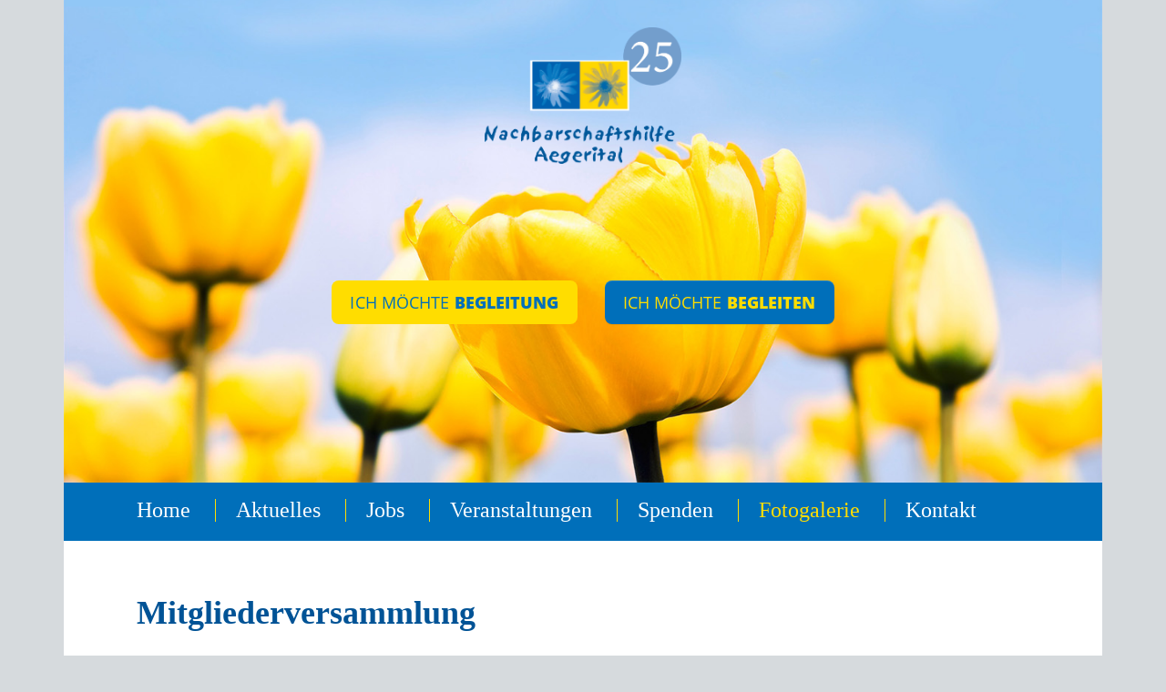

--- FILE ---
content_type: text/html;charset=UTF-8
request_url: http://www.nachbarschaftshilfe-ae.ch/fotogalerie.cfm?id=3A99GZHO-Mitgliederversammlung&showstart=1
body_size: 2056
content:
<!DOCTYPE html>
 	<!--[if lt IE 7]><html lang="de" class="no-js ie6"><![endif]-->
    <!--[if IE 7]><html lang="de" class="no-js ie7"><![endif]-->
    <!--[if IE 8]><html lang="de" class="no-js ie8"><![endif]-->
	<!--[if gt IE 8]><!--><html class="no-js" lang="de"><!--<![endif]-->




<head>
<title>Nachbarschaftshilfe Aegerital | Fotogalerie | Mitgliederversammlung</title>
<meta name="author" content="nextron internet team GmbH" />
<meta name="generator" content="nextron|CMS &amp; webIQ 4.1 web application framework, http://home.nextron.ch" />
<meta name="designer" content="nextron internet team GmbH, http://home.nextron.ch" />

<meta name="identifier-url" content="http://www.nachbarschaftshilfe-ae.ch" />
<meta name="revisit-after" content="3 days" />
<meta charset="UTF-8">
<meta http-equiv="X-UA-Compatible" content="IE=edge">
<meta name="viewport" content="width=device-width, initial-scale=1.0, minimum-scale=1, maximum-scale=1, target-densitydpi=device-dpi">
<!--[if lt IE 9]>
<script src="js/html5shiv.min.js"></script>
<![endif]-->

<link rel="stylesheet" href="/css/template.min.css">
<link rel="stylesheet" href="/css/template.custom.css?v=2">
<link rel="stylesheet" href="/css/webiq.css">

<script src="/js/jquery.min.js"></script>
<script src="/js/modernizr.min.js"></script>
<script src="/js/bootstrap.min.js"></script>
<script src="/js/imagesloaded.min.js"></script>
<script src="/js/jquery.selectric.min.js"></script>
<script src="/js/jquery.icheck.min.js"></script>
<script src="/js/jquery.fancybox.min.js"></script>


<script src="/js/template.js"></script>
<script src="/js/template.custom.js?v=2"></script>

</head>

<div id="website-wrapper">
	<div class="container">
		<div class="website-outer">
			<div class="website-inner">
				
				

<header>
	<a href="/" class="logo"></a>
	<div class="header-outer">
		
		<div class="header-inner">
			<div class="action-buttons">
				<ul>
					<li><a href="#myModal" class="btn btn-lg btn-primary" data-target="#modal-1" data-toggle="modal" data-modal="begleitung">ICH MÖCHTE <strong>BEGLEITUNG</strong></a></li>
					<li><a href="#myModal" class="btn btn-lg btn-default" data-target="#modal-1" data-toggle="modal" data-modal="begleiten">ICH MÖCHTE <strong>BEGLEITEN</strong></a></li>
				</ul>
			</div>
		</div>
	</div>
</header>


<div id="modal-1" class="modal fade" role="dialog">
	<div class="modal-dialog">
		<div class="modal-content">
		</div>
	</div>
</div>

<nav>
	<div class="nav-desktop">
		<ul>
			<li><a  href="/">Home</a></li> <!-- use class="current" in <a> for active -->
			<li><a  href="aktuelles.cfm">Aktuelles</a></li> <!-- use class="current" in <a> for active -->
			<li><a  href="jobs.cfm">Jobs</a></li> <!-- use class="current" in <a> for active -->
			<li><a  href="agenda.cfm">Veranstaltungen</a></li> <!-- use class="current" in <a> for active -->
			<li><a  href="spenden.cfm">Spenden</a></li> <!-- use class="current" in <a> for active -->
			<li><a class="current" href="fotogalerie.cfm">Fotogalerie</a></li> <!-- use class="current" in <a> for active -->
			<li><a  href="kontakt.cfm">Kontakt</a></li> <!-- use class="current" in <a> for active -->
		</ul>
	</div>
	<div class="nav-mobile">
		<a class="nav-trigger">
			<span>MENÜ</span>
		</a>
	</div>
</nav>

				<div id="content" class="content text-styles">
					<div id="webiqcontent">


	<h1>Mitgliederversammlung</h1>
	<p>Mittwoch, 24.05.2023</p>

	
		<div class="gallery">
			<div class="gallery-detail">
				<div class="gallery-set">
					<div class="gallery-thumbs">
						<div class="row row-5px">
							
								<div class="col-xs-6 col-sm-4 col-md-2">
									<div class="gallery-thumb" style="background: url('/images/gallery/thumbs/3A99GZHO/_PHE5819bearbeitet.jpg')">
										<a href="/repository/gallery/medium/3A99GZHO/_PHE5819bearbeitet.jpg" data-fancybox="images">
											<img src="/images/gallery/thumbs/3A99GZHO/_PHE5819bearbeitet.jpg" class="hidden" alt="" />
											<img src="/images/placeholder/1-1.png" alt="" />
										</a>
									</div>
								</div>
							
								<div class="col-xs-6 col-sm-4 col-md-2">
									<div class="gallery-thumb" style="background: url('/images/gallery/thumbs/3A99GZHO/_PHE5823.jpg')">
										<a href="/repository/gallery/medium/3A99GZHO/_PHE5823.jpg" data-fancybox="images">
											<img src="/images/gallery/thumbs/3A99GZHO/_PHE5823.jpg" class="hidden" alt="" />
											<img src="/images/placeholder/1-1.png" alt="" />
										</a>
									</div>
								</div>
							
								<div class="col-xs-6 col-sm-4 col-md-2">
									<div class="gallery-thumb" style="background: url('/images/gallery/thumbs/3A99GZHO/_PHE5824.jpg')">
										<a href="/repository/gallery/medium/3A99GZHO/_PHE5824.jpg" data-fancybox="images">
											<img src="/images/gallery/thumbs/3A99GZHO/_PHE5824.jpg" class="hidden" alt="" />
											<img src="/images/placeholder/1-1.png" alt="" />
										</a>
									</div>
								</div>
							
								<div class="col-xs-6 col-sm-4 col-md-2">
									<div class="gallery-thumb" style="background: url('/images/gallery/thumbs/3A99GZHO/_PHE5829bearbeitet.jpg')">
										<a href="/repository/gallery/medium/3A99GZHO/_PHE5829bearbeitet.jpg" data-fancybox="images">
											<img src="/images/gallery/thumbs/3A99GZHO/_PHE5829bearbeitet.jpg" class="hidden" alt="" />
											<img src="/images/placeholder/1-1.png" alt="" />
										</a>
									</div>
								</div>
							
								<div class="col-xs-6 col-sm-4 col-md-2">
									<div class="gallery-thumb" style="background: url('/images/gallery/thumbs/3A99GZHO/_PHE5830.jpg')">
										<a href="/repository/gallery/medium/3A99GZHO/_PHE5830.jpg" data-fancybox="images">
											<img src="/images/gallery/thumbs/3A99GZHO/_PHE5830.jpg" class="hidden" alt="" />
											<img src="/images/placeholder/1-1.png" alt="" />
										</a>
									</div>
								</div>
							
								<div class="col-xs-6 col-sm-4 col-md-2">
									<div class="gallery-thumb" style="background: url('/images/gallery/thumbs/3A99GZHO/_PHE5832.jpg')">
										<a href="/repository/gallery/medium/3A99GZHO/_PHE5832.jpg" data-fancybox="images">
											<img src="/images/gallery/thumbs/3A99GZHO/_PHE5832.jpg" class="hidden" alt="" />
											<img src="/images/placeholder/1-1.png" alt="" />
										</a>
									</div>
								</div>
							
								<div class="col-xs-6 col-sm-4 col-md-2">
									<div class="gallery-thumb" style="background: url('/images/gallery/thumbs/3A99GZHO/_PHE5837.jpg')">
										<a href="/repository/gallery/medium/3A99GZHO/_PHE5837.jpg" data-fancybox="images">
											<img src="/images/gallery/thumbs/3A99GZHO/_PHE5837.jpg" class="hidden" alt="" />
											<img src="/images/placeholder/1-1.png" alt="" />
										</a>
									</div>
								</div>
							
								<div class="col-xs-6 col-sm-4 col-md-2">
									<div class="gallery-thumb" style="background: url('/images/gallery/thumbs/3A99GZHO/_PHE5840.jpg')">
										<a href="/repository/gallery/medium/3A99GZHO/_PHE5840.jpg" data-fancybox="images">
											<img src="/images/gallery/thumbs/3A99GZHO/_PHE5840.jpg" class="hidden" alt="" />
											<img src="/images/placeholder/1-1.png" alt="" />
										</a>
									</div>
								</div>
							
						</div>
					</div>
				</div>
			</div>
		</div>
	
	
	<p>
		<br />
		<a href="/fotogalerie.cfm?showstart=1" class="btn btn-primary">zurück</a>
	</p>
	

</div>



<!-- / CONTENT -->
<div class="content-footer">
	<div class="action-buttons">
		<ul>
			<li><a href="#myModal" class="btn btn-lg btn-primary" data-target="#modal-1" data-toggle="modal" data-modal="begleitung">ICH MÖCHTE <strong>BEGLEITUNG</strong></a></li>
			<li><a href="#myModal" class="btn btn-lg btn-default" data-target="#modal-1" data-toggle="modal" data-modal="begleiten">ICH MÖCHTE <strong>BEGLEITEN</strong></a></li>
		</ul>
	</div>
	<div class="content-footer-bottom">
		<div class="row">
			<div class="col-xs-12 col-sm-12 col-md-4">
				<p>Nachbarschaftshilfe Aegerital<br />Postfach 134<br />CH 6314 Unterägeri<br />Telefon 079 652 01 07</p>
			</div>
			<div class="col-xs-12 col-sm-12 col-md-6">
				<p>Spendenkonto: <br class="visible-xs" />PC 60-292863-5<br />Raiffeisenbank <br class="visible-xs" />Region Ägerital-Sattel<br />Kontoinhaber: <br class="visible-xs" />Nachbarschaftshilfe Aegerital<br />IBAN/Konto-Nr.: <br class="visible-xs" />CH74 8080 8005 4752 7280 0</p>
			</div>
			<div class="col-xs-12 col-sm-12 col-md-2 donate-wrap">
				<p><a href="#myModal" class="btn btn-lg btn-donate" data-target="#modal-1" data-toggle="modal" data-modal="spenden"><strong>SPENDEN</strong></a></p>
			</div>
		</div>
	</div>
</div>



				</div>

			</div>
			<footer>
    <ul>
        <li><a  href="rechtlichesfinanzielles.cfm" >Rechtliches/Finanzielles</a></li> <!-- use class="current" in <a> for active -->
	<li><a  href="sponsoren.cfm">Sponsoren</a></li> <!-- use class="current" in <a> for active -->
        <li><a  href="presse.cfm">Presse</a></li> <!-- use class="current" in <a> for active -->
        <li><a  href="verein.cfm">Verein</a></li> <!-- use class="current" in <a> for active -->
        <li><a  href="philosophie.cfm">Philosophie</a></li> <!-- use class="current" in <a> for active -->
        <li><a href="/files/NBH-Flyer.pdf"  target="_blank">Flyer</a></li> <!-- use class="current" in <a> for active -->
        <li><a  href="datenschutzerklaerung.cfm" >Datenschutz</a></li> <!-- use class="current" in <a> for active -->
    </ul>
</footer>

        </div>
    </div>
</div>

</body>
</html>


--- FILE ---
content_type: text/css
request_url: http://www.nachbarschaftshilfe-ae.ch/css/template.custom.css?v=2
body_size: 759
content:
/* - CUSTOM - */

header>.logo {
    width: 300px;
    height: 150px;
	background-image: url('../images/logo-25jahre.png');
	background-size: auto 100% !important;
	background-position: center !important;
	background-repeat: no-repeat !important;
    margin-left: 0;
	transform: translateX(-50%);
}

@media (max-width: 991.98px) {
	header>.logo {
		width: 200px;
		height: 100px;
	}
}

@media (max-width: 767.98px) {
	header>.logo {
		top: 20px;
	}
}



.selectric,
.selectric-items li {
    border-color: #005396 !important;
}

.selectric .label {
	display: block !important;
	margin: 0 !important;
	text-align: left !important;
}

iframe#jobs-iframe {
	width: 100%;
	height: 600px;
	border: none;
}

@media (max-width: 767px) {
	iframe#jobs-iframe {
		height: 1000px;
	}
}

#modal-1 .modal-header.modal-begleiten {
	background: #006fba;
    color: #fd0;
}

#modal-1 .modal-header.modal-spenden {
	background: #c51e23;
    color: #fff;
}

#pagination {
	display: block;
	position: relative;
}

#pagination span {
    display: block;
    float: left;
	font: inherit !important;
	width: 30px;
	height: 30px;
	line-height: 28px !important;
	padding: 0 !important;
    margin: 0 5px 5px 0 !important;
}

#pagination span > a {
    width: 30px;
	height: 30px;
	line-height: 28px !important;
	padding: 0 !important;
    margin: 0 !important;
}

#pagination span.aktuell {
    background-color: #006FBA !important;
    border: 1px solid #006FBA !important;
}

.action-button {
	display: block;
	position: absolute;
	top: 30px;
	right: 30px;
	text-align: center;
}
@media (max-width: 767px) {
	.action-button {
		display: none;
	}
}

/* Home Message Info, 09/2025 */

.homeMessageContainer {
	display: block;
	position: relative;
	text-align: center;
}

.homeMessage {
	display: inline-block;
	position: relative;
	text-align: left;
	margin-left: auto;
	margin-right: auto;
	margin-bottom: 45px;
	background: #fd0 !important;
    color: #006fba !important;
	padding: 15px 20px;
	border-radius: 8px;
}

.homeMessage p {
	margin-top: 10px;
	margin-bottom: 0;
}

@media (max-width: 991.98px) {
	.homeMessage p br {
		display: none;
	}
}

--- FILE ---
content_type: application/javascript
request_url: http://www.nachbarschaftshilfe-ae.ch/js/template.js
body_size: 579
content:
/* - TEMPLATE - */

jQuery(document).ready(function ($) {

	function load_JS_functions(target) {
		
		// TOOLTIP
		
		$(target).find('[data-toggle="tooltip"]').tooltip(); 
		
		// FORM
	
		$(target).find('select').unbind('selectric').selectric({
			labelBuilder: "<em>{text}</em>"
		});

		$(target).find('input').unbind('iCheck').iCheck({
			checkboxClass: 'icheckbox',
			radioClass: 'iradio'
		});

	}
	
	load_JS_functions('body');
	
	// MODAL, LOAD ALL JS FUNCTIONS
	
	$(".modal").on("shown.bs.modal", function () {
		load_JS_functions('.modal');
	});
	
	// FANCYBOX
	
	$().fancybox({
		selector: '[data-fancybox="images"]',
		loop: !0
	});
	
	// NAV
	
	$('.nav-mobile').append($('.nav-desktop > ul').clone());
	$('nav').on('click', '.nav-trigger', function() {
		var target = $(this).next('ul');
		if (!$(target).is(":visible")) {
			$(target).slideDown('fast');
		} else {
			$(target).slideUp('fast');
		}
	});
	
	$('body').imagesLoaded(function() {
		$(window).unbind('trigger').trigger('resize');
	});
	
	// $('[data-target="#modal-1"]').trigger('click');

});

--- FILE ---
content_type: application/javascript
request_url: http://www.nachbarschaftshilfe-ae.ch/js/template.custom.js?v=2
body_size: 629
content:
/* - TEMPLATE [CUSTOM] - */

jQuery(document).ready(function ($) {
	var url = "/modals/anmelden_modal.cfm";
	$('[data-modal]').click(function (e) {
		var parameters = {modaltype: $(this).data('modal')};
		$('.modal-content').load(url,parameters, function (result) {
			$('#myModal').modal({ show: true });
		});
	});

	$(document).on("submit", "form[data-type]", function () {
		var form = $('form[data-type]');

		var postUrl = '';
		var formData = new Object();
		formData = form.serializeArray();
		postObject = { formdata: JSON.stringify(formData), type: $('form[data-type]').data('type') };
		if ($('form[data-type]').data('type') == 'spenden')
			postUrl = '/modals/anmelden.cfc?method=validateSpende';
		else
			postUrl = '/modals/anmelden.cfc?method=validateBeg';

		$.ajax({
			type: "post",
			url: postUrl,
			data: postObject,
			success: function (data) {
				var result = $.parseJSON(data);
				if (result['STATUS'] == 'ok')
				{
					console.log(result);
					var parameters = { command: 'success' };
					$('.modal-body').load(url, parameters);
				}
				else (result['STATUS'] == 'error')
				{
					$('[data-error]').html(result['MESSAGE']);
				}
			}
		});
		return false;
	});

	$('[data-modal-award]').click(function (e) {
		$('.modal-content').load("/modals/award_modal.cfm",{}, function (result) {
			$('#myModal').modal({ show: true });
		});
	});

	$('[data-modal-award]').trigger('click');
});